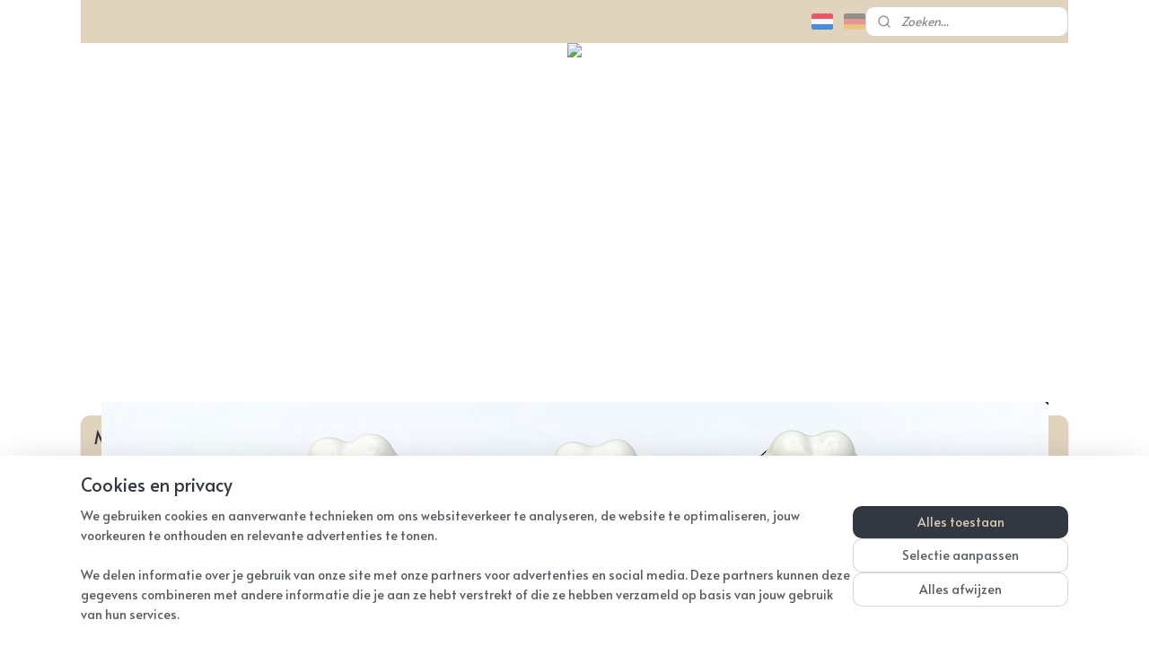

--- FILE ---
content_type: text/html; charset=UTF-8
request_url: https://www.porseleinenknoppen.nl/a-41278044/komgrepen-ladentrekkers/komgreep-zwart-in-combinatie-met-brons/
body_size: 18953
content:
<!DOCTYPE html>
<!--[if lt IE 7]>
<html lang="nl"
      class="no-js lt-ie9 lt-ie8 lt-ie7 secure"> <![endif]-->
<!--[if IE 7]>
<html lang="nl"
      class="no-js lt-ie9 lt-ie8 is-ie7 secure"> <![endif]-->
<!--[if IE 8]>
<html lang="nl"
      class="no-js lt-ie9 is-ie8 secure"> <![endif]-->
<!--[if gt IE 8]><!-->
<html lang="nl" class="no-js secure">
<!--<![endif]-->
<head prefix="og: http://ogp.me/ns#">
    <meta http-equiv="Content-Type" content="text/html; charset=UTF-8"/>

    <title>Komgreep Zwart in combinatie met bronskleur, kastgreep | Komgrepen &amp; Ladentrekkers | Porseleinen Knoppen</title>
    <meta name="robots" content="noarchive"/>
    <meta name="robots" content="index,follow,noodp,noydir"/>
    
    <meta name="verify-v1" content="oqM3CFD8O2ErewR-Axs1n2VWpgy1EXrcNToHnDJgSF8"/>
        <meta name="google-site-verification" content="oqM3CFD8O2ErewR-Axs1n2VWpgy1EXrcNToHnDJgSF8"/>
    <meta name="viewport" content="width=device-width, initial-scale=1.0"/>
    <meta name="revisit-after" content="1 days"/>
    <meta name="generator" content="Mijnwebwinkel"/>
    <meta name="web_author" content="https://www.mijnwebwinkel.nl/"/>

    

    <meta property="og:site_name" content="Porseleinen Knoppen"/>

        <meta property="og:title" content="Komgreep Zwart in combinatie met bronskleur, kastgreep"/>
    <meta property="og:description" content="Komgreep met motief, kastgrepen, kastgreep authentiek. . Zeer mooi voor elk type kast maar denk eens aan uw oude antieke kast of gewoon voor op de keukenkast."/>
    <meta property="og:type" content="product"/>
    <meta property="og:image" content="https://cdn.myonlinestore.eu/93e5da1a-6be1-11e9-a722-44a8421b9960/image/cache/article/2e4faf647eadd922955f693e60b8e5f23778509a.jpg"/>
        <meta property="og:url" content="https://www.porseleinenknoppen.nl/a-41278044/komgrepen-ladentrekkers/komgreep-zwart-in-combinatie-met-bronskleur-kastgreep/"/>

    <link rel="preload" as="style" href="https://static.myonlinestore.eu/assets/../js/fancybox/jquery.fancybox.css?20260119210819"
          onload="this.onload=null;this.rel='stylesheet'">
    <noscript>
        <link rel="stylesheet" href="https://static.myonlinestore.eu/assets/../js/fancybox/jquery.fancybox.css?20260119210819">
    </noscript>

    <link rel="stylesheet" type="text/css" href="https://asset.myonlinestore.eu/7yG2wJVBjDwh3SMpH6gfSj8xYJrQPCD.css"/>

    <link rel="preload" as="style" href="https://static.myonlinestore.eu/assets/../fonts/fontawesome-6.4.2/css/fontawesome.min.css?20260119210819"
          onload="this.onload=null;this.rel='stylesheet'">
    <link rel="preload" as="style" href="https://static.myonlinestore.eu/assets/../fonts/fontawesome-6.4.2/css/solid.min.css?20260119210819"
          onload="this.onload=null;this.rel='stylesheet'">
    <link rel="preload" as="style" href="https://static.myonlinestore.eu/assets/../fonts/fontawesome-6.4.2/css/brands.min.css?20260119210819"
          onload="this.onload=null;this.rel='stylesheet'">
    <link rel="preload" as="style" href="https://static.myonlinestore.eu/assets/../fonts/fontawesome-6.4.2/css/v4-shims.min.css?20260119210819"
          onload="this.onload=null;this.rel='stylesheet'">
    <noscript>
        <link rel="stylesheet" href="https://static.myonlinestore.eu/assets/../fonts/font-awesome-4.1.0/css/font-awesome.4.1.0.min.css?20260119210819">
    </noscript>

    <link rel="preconnect" href="https://static.myonlinestore.eu/" crossorigin />
    <link rel="dns-prefetch" href="https://static.myonlinestore.eu/" />
    <link rel="preconnect" href="https://cdn.myonlinestore.eu" crossorigin />
    <link rel="dns-prefetch" href="https://cdn.myonlinestore.eu" />

    <script type="text/javascript" src="https://static.myonlinestore.eu/assets/../js/modernizr.js?20260119210819"></script>
        
    <link rel="canonical" href="https://www.porseleinenknoppen.nl/a-41278044/komgrepen-ladentrekkers/komgreep-zwart-in-combinatie-met-bronskleur-kastgreep/"/>
    <link rel="icon" type="image/x-icon" href="https://cdn.myonlinestore.eu/93e5da1a-6be1-11e9-a722-44a8421b9960/favicon.ico?t=1768946123"
              />
    <script>
        var _rollbarConfig = {
        accessToken: 'd57a2075769e4401ab611d78421f1c89',
        captureUncaught: false,
        captureUnhandledRejections: false,
        verbose: false,
        payload: {
            environment: 'prod',
            person: {
                id: 154561,
            },
            ignoredMessages: [
                'request aborted',
                'network error',
                'timeout'
            ]
        },
        reportLevel: 'error'
    };
    // Rollbar Snippet
    !function(r){var e={};function o(n){if(e[n])return e[n].exports;var t=e[n]={i:n,l:!1,exports:{}};return r[n].call(t.exports,t,t.exports,o),t.l=!0,t.exports}o.m=r,o.c=e,o.d=function(r,e,n){o.o(r,e)||Object.defineProperty(r,e,{enumerable:!0,get:n})},o.r=function(r){"undefined"!=typeof Symbol&&Symbol.toStringTag&&Object.defineProperty(r,Symbol.toStringTag,{value:"Module"}),Object.defineProperty(r,"__esModule",{value:!0})},o.t=function(r,e){if(1&e&&(r=o(r)),8&e)return r;if(4&e&&"object"==typeof r&&r&&r.__esModule)return r;var n=Object.create(null);if(o.r(n),Object.defineProperty(n,"default",{enumerable:!0,value:r}),2&e&&"string"!=typeof r)for(var t in r)o.d(n,t,function(e){return r[e]}.bind(null,t));return n},o.n=function(r){var e=r&&r.__esModule?function(){return r.default}:function(){return r};return o.d(e,"a",e),e},o.o=function(r,e){return Object.prototype.hasOwnProperty.call(r,e)},o.p="",o(o.s=0)}([function(r,e,o){var n=o(1),t=o(4);_rollbarConfig=_rollbarConfig||{},_rollbarConfig.rollbarJsUrl=_rollbarConfig.rollbarJsUrl||"https://cdnjs.cloudflare.com/ajax/libs/rollbar.js/2.14.4/rollbar.min.js",_rollbarConfig.async=void 0===_rollbarConfig.async||_rollbarConfig.async;var a=n.setupShim(window,_rollbarConfig),l=t(_rollbarConfig);window.rollbar=n.Rollbar,a.loadFull(window,document,!_rollbarConfig.async,_rollbarConfig,l)},function(r,e,o){var n=o(2);function t(r){return function(){try{return r.apply(this,arguments)}catch(r){try{console.error("[Rollbar]: Internal error",r)}catch(r){}}}}var a=0;function l(r,e){this.options=r,this._rollbarOldOnError=null;var o=a++;this.shimId=function(){return o},"undefined"!=typeof window&&window._rollbarShims&&(window._rollbarShims[o]={handler:e,messages:[]})}var i=o(3),s=function(r,e){return new l(r,e)},d=function(r){return new i(s,r)};function c(r){return t(function(){var e=Array.prototype.slice.call(arguments,0),o={shim:this,method:r,args:e,ts:new Date};window._rollbarShims[this.shimId()].messages.push(o)})}l.prototype.loadFull=function(r,e,o,n,a){var l=!1,i=e.createElement("script"),s=e.getElementsByTagName("script")[0],d=s.parentNode;i.crossOrigin="",i.src=n.rollbarJsUrl,o||(i.async=!0),i.onload=i.onreadystatechange=t(function(){if(!(l||this.readyState&&"loaded"!==this.readyState&&"complete"!==this.readyState)){i.onload=i.onreadystatechange=null;try{d.removeChild(i)}catch(r){}l=!0,function(){var e;if(void 0===r._rollbarDidLoad){e=new Error("rollbar.js did not load");for(var o,n,t,l,i=0;o=r._rollbarShims[i++];)for(o=o.messages||[];n=o.shift();)for(t=n.args||[],i=0;i<t.length;++i)if("function"==typeof(l=t[i])){l(e);break}}"function"==typeof a&&a(e)}()}}),d.insertBefore(i,s)},l.prototype.wrap=function(r,e,o){try{var n;if(n="function"==typeof e?e:function(){return e||{}},"function"!=typeof r)return r;if(r._isWrap)return r;if(!r._rollbar_wrapped&&(r._rollbar_wrapped=function(){o&&"function"==typeof o&&o.apply(this,arguments);try{return r.apply(this,arguments)}catch(o){var e=o;throw e&&("string"==typeof e&&(e=new String(e)),e._rollbarContext=n()||{},e._rollbarContext._wrappedSource=r.toString(),window._rollbarWrappedError=e),e}},r._rollbar_wrapped._isWrap=!0,r.hasOwnProperty))for(var t in r)r.hasOwnProperty(t)&&(r._rollbar_wrapped[t]=r[t]);return r._rollbar_wrapped}catch(e){return r}};for(var p="log,debug,info,warn,warning,error,critical,global,configure,handleUncaughtException,handleAnonymousErrors,handleUnhandledRejection,captureEvent,captureDomContentLoaded,captureLoad".split(","),u=0;u<p.length;++u)l.prototype[p[u]]=c(p[u]);r.exports={setupShim:function(r,e){if(r){var o=e.globalAlias||"Rollbar";if("object"==typeof r[o])return r[o];r._rollbarShims={},r._rollbarWrappedError=null;var a=new d(e);return t(function(){e.captureUncaught&&(a._rollbarOldOnError=r.onerror,n.captureUncaughtExceptions(r,a,!0),e.wrapGlobalEventHandlers&&n.wrapGlobals(r,a,!0)),e.captureUnhandledRejections&&n.captureUnhandledRejections(r,a,!0);var t=e.autoInstrument;return!1!==e.enabled&&(void 0===t||!0===t||"object"==typeof t&&t.network)&&r.addEventListener&&(r.addEventListener("load",a.captureLoad.bind(a)),r.addEventListener("DOMContentLoaded",a.captureDomContentLoaded.bind(a))),r[o]=a,a})()}},Rollbar:d}},function(r,e){function o(r,e,o){if(e.hasOwnProperty&&e.hasOwnProperty("addEventListener")){for(var n=e.addEventListener;n._rollbarOldAdd&&n.belongsToShim;)n=n._rollbarOldAdd;var t=function(e,o,t){n.call(this,e,r.wrap(o),t)};t._rollbarOldAdd=n,t.belongsToShim=o,e.addEventListener=t;for(var a=e.removeEventListener;a._rollbarOldRemove&&a.belongsToShim;)a=a._rollbarOldRemove;var l=function(r,e,o){a.call(this,r,e&&e._rollbar_wrapped||e,o)};l._rollbarOldRemove=a,l.belongsToShim=o,e.removeEventListener=l}}r.exports={captureUncaughtExceptions:function(r,e,o){if(r){var n;if("function"==typeof e._rollbarOldOnError)n=e._rollbarOldOnError;else if(r.onerror){for(n=r.onerror;n._rollbarOldOnError;)n=n._rollbarOldOnError;e._rollbarOldOnError=n}e.handleAnonymousErrors();var t=function(){var o=Array.prototype.slice.call(arguments,0);!function(r,e,o,n){r._rollbarWrappedError&&(n[4]||(n[4]=r._rollbarWrappedError),n[5]||(n[5]=r._rollbarWrappedError._rollbarContext),r._rollbarWrappedError=null);var t=e.handleUncaughtException.apply(e,n);o&&o.apply(r,n),"anonymous"===t&&(e.anonymousErrorsPending+=1)}(r,e,n,o)};o&&(t._rollbarOldOnError=n),r.onerror=t}},captureUnhandledRejections:function(r,e,o){if(r){"function"==typeof r._rollbarURH&&r._rollbarURH.belongsToShim&&r.removeEventListener("unhandledrejection",r._rollbarURH);var n=function(r){var o,n,t;try{o=r.reason}catch(r){o=void 0}try{n=r.promise}catch(r){n="[unhandledrejection] error getting `promise` from event"}try{t=r.detail,!o&&t&&(o=t.reason,n=t.promise)}catch(r){}o||(o="[unhandledrejection] error getting `reason` from event"),e&&e.handleUnhandledRejection&&e.handleUnhandledRejection(o,n)};n.belongsToShim=o,r._rollbarURH=n,r.addEventListener("unhandledrejection",n)}},wrapGlobals:function(r,e,n){if(r){var t,a,l="EventTarget,Window,Node,ApplicationCache,AudioTrackList,ChannelMergerNode,CryptoOperation,EventSource,FileReader,HTMLUnknownElement,IDBDatabase,IDBRequest,IDBTransaction,KeyOperation,MediaController,MessagePort,ModalWindow,Notification,SVGElementInstance,Screen,TextTrack,TextTrackCue,TextTrackList,WebSocket,WebSocketWorker,Worker,XMLHttpRequest,XMLHttpRequestEventTarget,XMLHttpRequestUpload".split(",");for(t=0;t<l.length;++t)r[a=l[t]]&&r[a].prototype&&o(e,r[a].prototype,n)}}}},function(r,e){function o(r,e){this.impl=r(e,this),this.options=e,function(r){for(var e=function(r){return function(){var e=Array.prototype.slice.call(arguments,0);if(this.impl[r])return this.impl[r].apply(this.impl,e)}},o="log,debug,info,warn,warning,error,critical,global,configure,handleUncaughtException,handleAnonymousErrors,handleUnhandledRejection,_createItem,wrap,loadFull,shimId,captureEvent,captureDomContentLoaded,captureLoad".split(","),n=0;n<o.length;n++)r[o[n]]=e(o[n])}(o.prototype)}o.prototype._swapAndProcessMessages=function(r,e){var o,n,t;for(this.impl=r(this.options);o=e.shift();)n=o.method,t=o.args,this[n]&&"function"==typeof this[n]&&("captureDomContentLoaded"===n||"captureLoad"===n?this[n].apply(this,[t[0],o.ts]):this[n].apply(this,t));return this},r.exports=o},function(r,e){r.exports=function(r){return function(e){if(!e&&!window._rollbarInitialized){for(var o,n,t=(r=r||{}).globalAlias||"Rollbar",a=window.rollbar,l=function(r){return new a(r)},i=0;o=window._rollbarShims[i++];)n||(n=o.handler),o.handler._swapAndProcessMessages(l,o.messages);window[t]=n,window._rollbarInitialized=!0}}}}]);
    // End Rollbar Snippet
    </script>
    <script defer type="text/javascript" src="https://static.myonlinestore.eu/assets/../js/jquery.min.js?20260119210819"></script><script defer type="text/javascript" src="https://static.myonlinestore.eu/assets/../js/mww/shop.js?20260119210819"></script><script defer type="text/javascript" src="https://static.myonlinestore.eu/assets/../js/mww/shop/category.js?20260119210819"></script><script defer type="text/javascript" src="https://static.myonlinestore.eu/assets/../js/fancybox/jquery.fancybox.pack.js?20260119210819"></script><script defer type="text/javascript" src="https://static.myonlinestore.eu/assets/../js/fancybox/jquery.fancybox-thumbs.js?20260119210819"></script><script defer type="text/javascript" src="https://static.myonlinestore.eu/assets/../js/mww/image.js?20260119210819"></script><script defer type="text/javascript" src="https://static.myonlinestore.eu/assets/../js/mww/shop/article.js?20260119210819"></script><script defer type="text/javascript" src="https://static.myonlinestore.eu/assets/../js/mww/product/product.js?20260119210819"></script><script defer type="text/javascript" src="https://static.myonlinestore.eu/assets/../js/mww/product/product.configurator.js?20260119210819"></script><script defer type="text/javascript"
                src="https://static.myonlinestore.eu/assets/../js/mww/product/product.configurator.validator.js?20260119210819"></script><script defer type="text/javascript" src="https://static.myonlinestore.eu/assets/../js/mww/product/product.main.js?20260119210819"></script><script defer type="text/javascript" src="https://static.myonlinestore.eu/assets/../js/mww/navigation.js?20260119210819"></script><script defer type="text/javascript" src="https://static.myonlinestore.eu/assets/../js/delay.js?20260119210819"></script><script defer type="text/javascript" src="https://static.myonlinestore.eu/assets/../js/mww/ajax.js?20260119210819"></script><script defer type="text/javascript" src="https://static.myonlinestore.eu/assets/../js/foundation/foundation.min.js?20260119210819"></script><script defer type="text/javascript" src="https://static.myonlinestore.eu/assets/../js/foundation/foundation/foundation.topbar.js?20260119210819"></script><script defer type="text/javascript" src="https://static.myonlinestore.eu/assets/../js/foundation/foundation/foundation.tooltip.js?20260119210819"></script><script defer type="text/javascript" src="https://static.myonlinestore.eu/assets/../js/mww/deferred.js?20260119210819"></script>
        <script src="https://static.myonlinestore.eu/assets/webpack/bootstrapper.ce10832e.js"></script>
    
    <script src="https://static.myonlinestore.eu/assets/webpack/vendor.85ea91e8.js" defer></script><script src="https://static.myonlinestore.eu/assets/webpack/main.c5872b2c.js" defer></script>
    
    <script src="https://static.myonlinestore.eu/assets/webpack/webcomponents.377dc92a.js" defer></script>
    
    <script src="https://static.myonlinestore.eu/assets/webpack/render.8395a26c.js" defer></script>

    <script>
        window.bootstrapper.add(new Strap('marketingScripts', []));
    </script>
        <script>
  window.dataLayer = window.dataLayer || [];

  function gtag() {
    dataLayer.push(arguments);
  }

    gtag(
    "consent",
    "default",
    {
      "ad_storage": "denied",
      "ad_user_data": "denied",
      "ad_personalization": "denied",
      "analytics_storage": "denied",
      "security_storage": "granted",
      "personalization_storage": "denied",
      "functionality_storage": "denied",
    }
  );

  gtag("js", new Date());
  gtag("config", 'G-HSRC51ENF9', { "groups": "myonlinestore" });gtag("config", 'G-5WF8ZESL6W');</script>
<script async src="https://www.googletagmanager.com/gtag/js?id=G-HSRC51ENF9"></script>
        <script>
        
    </script>
        
<script>
    var marketingStrapId = 'marketingScripts'
    var marketingScripts = window.bootstrapper.use(marketingStrapId);

    if (marketingScripts === null) {
        marketingScripts = [];
    }

        marketingScripts.push({
        inline: `!function (f, b, e, v, n, t, s) {
        if (f.fbq) return;
        n = f.fbq = function () {
            n.callMethod ?
                n.callMethod.apply(n, arguments) : n.queue.push(arguments)
        };
        if (!f._fbq) f._fbq = n;
        n.push = n;
        n.loaded = !0;
        n.version = '2.0';
        n.agent = 'plmyonlinestore';
        n.queue = [];
        t = b.createElement(e);
        t.async = !0;
    t.src = v;
    s = b.getElementsByTagName(e)[0];
    s.parentNode.insertBefore(t, s)
    }(window, document, 'script', 'https://connect.facebook.net/en_US/fbevents.js');

    fbq('init', '1992189574444002');
    fbq('track', 'PageView');
    `,
    });
    
    window.bootstrapper.update(new Strap(marketingStrapId, marketingScripts));
</script>
    <noscript>
        <style>ul.products li {
                opacity: 1 !important;
            }</style>
    </noscript>

            <script>
                (function (w, d, s, l, i) {
            w[l] = w[l] || [];
            w[l].push({
                'gtm.start':
                    new Date().getTime(), event: 'gtm.js'
            });
            var f = d.getElementsByTagName(s)[0],
                j = d.createElement(s), dl = l != 'dataLayer' ? '&l=' + l : '';
            j.async = true;
            j.src =
                'https://www.googletagmanager.com/gtm.js?id=' + i + dl;
            f.parentNode.insertBefore(j, f);
        })(window, document, 'script', 'dataLayer', 'GTM-MSQ3L6L');
            </script>

</head>
<body    class="lang-nl_NL layout-width-1100 threeColumn">

    <noscript>
                    <iframe src="https://www.googletagmanager.com/ns.html?id=GTM-MSQ3L6L" height="0" width="0"
                    style="display:none;visibility:hidden"></iframe>
            </noscript>


<header>
    <a tabindex="0" id="skip-link" class="button screen-reader-text" href="#content">Spring naar de hoofdtekst</a>
</header>


<div id="react_element__filter"></div>

<div class="site-container">
    <div class="inner-wrap">
                    <nav class="tab-bar mobile-navigation custom-topbar ">
    <section class="left-button" style="display: none;">
        <a class="mobile-nav-button"
           href="#" data-react-trigger="mobile-navigation-toggle">
                <div   
    aria-hidden role="img"
    class="icon icon--sf-menu
        "
    >
    <svg><use xlink:href="#sf-menu"></use></svg>
    </div>
&#160;
                <span>Menu</span>        </a>
    </section>
    <section class="title-section">
        <span class="title">Porseleinen Knoppen</span>
    </section>
    <section class="right-button">

                                    
        <a href="/cart/" class="cart-icon hidden">
                <div   
    aria-hidden role="img"
    class="icon icon--sf-shopping-cart
        "
    >
    <svg><use xlink:href="#sf-shopping-cart"></use></svg>
    </div>
            <span class="cart-count" style="display: none"></span>
        </a>
    </section>
</nav>
        
        
        <div class="bg-container custom-css-container"             data-active-language="nl"
            data-current-date="21-01-2026"
            data-category-id="unknown"
            data-article-id="34416022"
            data-article-category-id="2077594"
            data-article-name="Komgreep Zwart in combinatie met bronskleur, kastgreep"
        >
            <noscript class="no-js-message">
                <div class="inner">
                    Javascript is uitgeschakeld.


Zonder Javascript is het niet mogelijk bestellingen te plaatsen in deze webwinkel en zijn een aantal functionaliteiten niet beschikbaar.
                </div>
            </noscript>

            <div id="header">
                <div id="react_root"><!-- --></div>
                <div
                    class="header-bar-top">
                                                
<div class="row header-bar-inner" data-bar-position="top" data-options="sticky_on: large; is_hover: true; scrolltop: true;" data-topbar>
    <section class="top-bar-section">
                                    <div class="module-container languageswitch align-right2">
                        <script type="text/javascript">
      window.bootstrapper.add(new Strap('mobileNavigationLanguageSelection', {
          title: "Taalkeuze",
          items: [
                                                                      {
                  url: "https:\/\/www.porseleinenknoppen.nl\/a-41278044\/komgrepen-ladentrekkers\/komgreep-zwart-in-combinatie-met-bronskleur-kastgreep\/",
                  flag: "https:\/\/static.myonlinestore.eu\/assets\/bundles\/app\/images\/flags\/flag-nl.png?20260119210819",
                  label: "Nederlands",
                  current: true
              },                                                                                  {
                  url: "https:\/\/www.porseleinenknoppen.nl\/de_DE\/a-41278044\/griffmulden-schuessel-griff\/muschelgriff-apothekerschrank-moebelgriff-schubladengriff-muschel-gusseisen\/",
                  flag: "https:\/\/static.myonlinestore.eu\/assets\/bundles\/app\/images\/flags\/flag-de.png?20260119210819",
                  label: "Deutsch",
                  current: false
              }                                    ]
      }));
    </script>
    <div class="language-selector">
                                    <div class="flags">
                                    
                                            <strong class="active">
                            <img class="flag" src="https://static.myonlinestore.eu/assets/bundles/app/images/flags/flag-nl.png?20260119210819" alt="Nederlands"/>
                            <span>Nederlands</span>
                        </strong>
                                                        
                                            <a href="https://www.porseleinenknoppen.nl/de_DE/a-41278044/griffmulden-schuessel-griff/muschelgriff-apothekerschrank-moebelgriff-schubladengriff-muschel-gusseisen/">
                            <img class="flag" src="https://static.myonlinestore.eu/assets/bundles/app/images/flags/flag-de.png?20260119210819" alt="Deutsch"/>
                            <span>Deutsch</span>
                        </a>
                                                </div>
            </div>

                </div>
                                                <div class="module-container search align-right">
                    <div class="react_element__searchbox" 
    data-post-url="/search/" 
    data-search-phrase=""></div>

                </div>
                        </section>
</div>

                                    </div>

                

        
                
            

<sf-header-image
    class="web-component"
    header-element-height="400px"
    align="center"
    store-name="Porseleinen Knoppen"
    store-url="https://www.porseleinenknoppen.nl/"
    background-image-url="https://cdn.myonlinestore.eu/93e5da1a-6be1-11e9-a722-44a8421b9960/nl_NL_image_header_4.png?t=1768946123"
    mobile-background-image-url=""
    logo-custom-width=""
    logo-custom-height=""
    page-column-width="1100"
    style="
        height: 400px;

        --background-color: transparent;
        --background-height: 400px;
        --background-aspect-ratio: 1;
        --scaling-background-aspect-ratio: 2.75;
        --mobile-background-height: 0px;
        --mobile-background-aspect-ratio: 1;
        --color: #333740;
        --logo-custom-width: auto;
        --logo-custom-height: auto;
        --logo-aspect-ratio: 2.6375
        ">
            <a href="https://www.porseleinenknoppen.nl/" slot="logo" style="max-height: 100%;">
            <img
                src="https://cdn.myonlinestore.eu/93e5da1a-6be1-11e9-a722-44a8421b9960/logo_large.png?t=1768946123"
                alt="Porseleinen Knoppen"
                style="
                    width: 1055px;
                    height: 100%;
                    display: block;
                    max-height: 400px;
                    "
            />
        </a>
    </sf-header-image>
                <div class="header-bar-bottom">
                                    </div>
            </div>

            
            
            <div id="content" class="columncount-3">
                <div class="row">
                                                                                            <div class="columns large-8 medium-14 large-push-3" id="centercolumn">
    
    
                                    <script>
        window.bootstrapper.add(new Strap('product', {
            id: '34416022',
            name: 'Komgreep Zwart in combinatie met bronskleur, kastgreep',
            value: '2.950000',
            currency: 'EUR'
        }));

        var marketingStrapId = 'marketingScripts'
        var marketingScripts = window.bootstrapper.use(marketingStrapId);

        if (marketingScripts === null) {
            marketingScripts = [];
        }

        marketingScripts.push({
            inline: `if (typeof window.fbq === 'function') {
                window.fbq('track', 'ViewContent', {
                    content_name: "Komgreep Zwart in combinatie met bronskleur, kastgreep",
                    content_ids: ["34416022"],
                    content_type: "product"
                });
            }`,
        });

        window.bootstrapper.update(new Strap(marketingStrapId, marketingScripts));
    </script>
    <div id="react_element__product-events"><!-- --></div>

    <script type="application/ld+json">
        {"@context":"https:\/\/schema.org","@graph":[{"@type":"Product","sku":"KG009","name":"Komgreep Zwart in combinatie met bronskleur, kastgreep","description":"Komgreep met motief, kastgrepen, kastgreep authentiek.Zeer mooi voor elk type kast maar denk eens aan uw oude antieke kast of gewoon voor op de keukenkast.Als het licht erop valt komt er een lichte kleur brons\u0026nbsp;wat een zeer leuk effect geeft naar voren.Maat; Breed 112mm x Hoog 40mm\u0026nbsp;x Diep 14mmSchroefafstand; 100mm\u0026nbsp;Tags - Komgreep , komgreep , komgreepje , komgreepjes , kastgreep , kastgrepen , keukengreep , kastgreepje , kastgreepjes","offers":{"@type":"Offer","availability":"https:\/\/schema.org\/InStock","url":"https:\/\/www.porseleinenknoppen.nl\/a-41278044\/komgrepen-ladentrekkers\/komgreep-zwart-in-combinatie-met-bronskleur-kastgreep\/","priceSpecification":{"@type":"PriceSpecification","priceCurrency":"EUR","price":"2.95","valueAddedTaxIncluded":true},"@id":"https:\/\/www.porseleinenknoppen.nl\/#\/schema\/Offer\/242c01f4-bd56-11eb-a98b-0a6e45a98899"},"image":{"@type":"ImageObject","url":"https:\/\/cdn.myonlinestore.eu\/93e5da1a-6be1-11e9-a722-44a8421b9960\/image\/cache\/article\/2e4faf647eadd922955f693e60b8e5f23778509a.jpg","contentUrl":"https:\/\/cdn.myonlinestore.eu\/93e5da1a-6be1-11e9-a722-44a8421b9960\/image\/cache\/article\/2e4faf647eadd922955f693e60b8e5f23778509a.jpg","@id":"https:\/\/cdn.myonlinestore.eu\/93e5da1a-6be1-11e9-a722-44a8421b9960\/image\/cache\/article\/2e4faf647eadd922955f693e60b8e5f23778509a.jpg"},"@id":"https:\/\/www.porseleinenknoppen.nl\/#\/schema\/Product\/242c01f4-bd56-11eb-a98b-0a6e45a98899"}]}
    </script>
            <div class="article product-page classic">
            <span class="badge-container">
            </span>
            <h1 class="product-title">
        Komgreep Zwart in combinatie met bronskleur, kastgreep    </h1>
            <span class="sku-container">
                    <small class="article_sku">Artikelnummer: <span class="sku">KG009</span></small>
            </span>

        
<div class="prev_next-button">
                            <a href="/a-57607081/komgrepen-ladentrekkers/komgreepje-chrome-kastgreep-chrome/" title="Vorige artikel &#xA;(Komgreepje Chrome, kastgreep Chrome)" class="prev_next_article" accesskey="p"><div   
    aria-hidden role="img"
    class="icon icon--sf-chevron-left
        "
            title="{{ language.getText(&#039;previous_article&#039;) }} &amp;#xA;({{ buttons.left.title|raw }})"
    ><svg><use xlink:href="#sf-chevron-left"></use></svg></div></a>        <span>Artikel 14 van 34</span>
            <a href="/a-41277141/komgrepen-ladentrekkers/komgreep-zwart-koper-kastgreep-kastgrepen/" title="Volgende artikel &#xA;(Komgreep Zwart Koper, kastgreep, kastgrepen)" class="prev_next_article" accesskey="n"><div   
    aria-hidden role="img"
    class="icon icon--sf-chevron-right
        "
            title="{{ language.getText(&#039;next_article&#039;) }} &amp;#xA;({{ buttons.right.title|raw }})"
    ><svg><use xlink:href="#sf-chevron-right"></use></svg></div></a>    
    </div>

        <div class="clearfix"></div>

        <div class="row top-container">
                            <div class="left">
            
                            <div class="images">
                                    <div class="large">
                        

<a href="https://cdn.myonlinestore.eu/93e5da1a-6be1-11e9-a722-44a8421b9960/image/cache/full/2e4faf647eadd922955f693e60b8e5f23778509a.jpg?20260119210819"
    class="fancybox"
    data-fancybox-type="image"
    data-thumbnail="https://cdn.myonlinestore.eu/93e5da1a-6be1-11e9-a722-44a8421b9960/image/cache/full/2e4faf647eadd922955f693e60b8e5f23778509a.jpg?20260119210819"
    rel="fancybox-thumb" title="Komgreep Zwart in combinatie met bronskleur, kastgreep"
    id="afbeelding1"
    >
                        <img src="https://cdn.myonlinestore.eu/93e5da1a-6be1-11e9-a722-44a8421b9960/image/cache/full/2e4faf647eadd922955f693e60b8e5f23778509a.jpg?20260119210819" alt="Komgreep&#x20;Zwart&#x20;in&#x20;combinatie&#x20;met&#x20;bronskleur,&#x20;kastgreep" />
            </a>
                    </div>
                            </div>
                    <ul class="thumbs">
                                
                                            </ul>
        
                            </div>
            
                                        <div class="right">
                    <div class="product-options columns">
                        
<div class="js-enable-after-load disabled">
    <div class="article-options" data-article-element="options">
        <div class="row">
            <div class="large-14 columns price-container">
                

    
    <span class="pricetag">
                    <span class="regular">
                    € 2,<sup>95</sup>

            </span>
            </span>

                                                    <small>
                        (inclusief                        btw)
                    </small>
                                            </div>
        </div>

                            
            <form accept-charset="UTF-8" name="add_to_cart"
          method="post" action="" class="legacy" data-optionlist-url="https://www.porseleinenknoppen.nl/article/select-articlelist-option/" id="addToCartForm">
            <div class="form-group        ">
    <div class="control-group">
            <div class="control-container   no-errors    ">
                                            </div>
                                </div>
</div>
    
            <input type="hidden"
            id="add_to_cart_category_article_id" name="add_to_cart[category_article_id]" class="form-control"
            value="41278044"                                         data-validator-range="0-0"
                />
        <input type="hidden"
            id="add_to_cart__token" name="add_to_cart[_token]" class="form-control"
            value="64b.Yq6iIA0mfXETCZZRenvnyKCeKQZJ47HwRTrRdaH7HTA.Mf2bakkTByB6O_oHSxe0rfjYflwwkMSCEVyrQvKOdXYxms9Ua3McKHhz3w"                                         data-validator-range="0-0"
                />
        
            <div class="stockinfo">
                                                        
                                        
                                                                    </div>
                                            <div class="form-group">
    <div class="control-group">
                                        <div class="control-container prefix" data-prefix="Aantal">
                <select name="amount" class="form-control">
                                                                                                                                <option value="1">1</option>
                                            <option value="2">2</option>
                                            <option value="3">3</option>
                                            <option value="4">4</option>
                                            <option value="5">5</option>
                                            <option value="6">6</option>
                                            <option value="7">7</option>
                                            <option value="8">8</option>
                                            <option value="9">9</option>
                                            <option value="10">10</option>
                                            <option value="11">11</option>
                                            <option value="12">12</option>
                                            <option value="13">13</option>
                                            <option value="14">14</option>
                                            <option value="15">15</option>
                                            <option value="16">16</option>
                                            <option value="17">17</option>
                                            <option value="18">18</option>
                                            <option value="19">19</option>
                                            <option value="20">20</option>
                                            <option value="21">21</option>
                                            <option value="22">22</option>
                                            <option value="23">23</option>
                                            <option value="24">24</option>
                                            <option value="25">25</option>
                                            <option value="26">26</option>
                                            <option value="27">27</option>
                                            <option value="28">28</option>
                                            <option value="29">29</option>
                                            <option value="30">30</option>
                                            <option value="31">31</option>
                                            <option value="32">32</option>
                                            <option value="33">33</option>
                                            <option value="34">34</option>
                                            <option value="35">35</option>
                                            <option value="36">36</option>
                                            <option value="37">37</option>
                                            <option value="38">38</option>
                                            <option value="39">39</option>
                                            <option value="40">40</option>
                                            <option value="41">41</option>
                                            <option value="42">42</option>
                                            <option value="43">43</option>
                                            <option value="44">44</option>
                                            <option value="45">45</option>
                                            <option value="46">46</option>
                                            <option value="47">47</option>
                                            <option value="48">48</option>
                                            <option value="49">49</option>
                                            <option value="50">50</option>
                                    </select>
            </div>
            </div>
    </div>

                                    <input type="hidden" name="ajax_cart" value="true" class="has_ajax_cart"/>
                                <button type="submit" data-testid="add-to-cart-button-enabled" name="add" class="btn buy-button" onclick="if (window.addToCart) window.addToCart({ value: '2.950000', currency: 'EUR' });">Voeg toe aan winkelwagen</button>
                        </form>
        
        
    </div>
</div>
                        <div class="save-button-detail" id="react_element__saveforlater-detail-button" data-product-id="242c01f4-bd56-11eb-a98b-0a6e45a98899" data-product-name="Komgreep Zwart in combinatie met bronskleur, kastgreep" data-analytics-id="34416022" data-value="2.950000" data-currency="EUR"></div>
                    </div>
                </div>
                    </div>

            <a href="/c-2077594/komgrepen-ladentrekkers/" onclick="if(window.gotoCategoryFromHistory) {window.gotoCategoryFromHistory(this.href); void(0)}" class="btn tiny">
        Overzicht
   </a>


            
        <div class="row row description" data-tab-content="description">
            <div class="rte_content fullwidth">
                                    <h1><span style="font-size:small"><span style="font-family:alata">Komgreep met motief, kastgrepen, kastgreep authentiek.</span></span></h1><hr><h2><span style="font-size:small"><span style="font-family:alata">Zeer mooi voor elk type kast maar denk eens aan uw oude antieke kast of gewoon voor op de keukenkast.<br>Als het licht erop valt komt er een lichte kleur brons&nbsp;wat een zeer leuk effect geeft naar voren.<br><br>Maat; Breed 112mm x Hoog 40mm&nbsp;x Diep 14mm<br><span style="color:rgb(105, 105, 105)">Schroefafstand; 100mm</span></span></span><br>&nbsp;</h2><h2><span style="font-size:small"><span style="font-family:alata">Tags - Komgreep , komgreep , komgreepje , komgreepjes , kastgreep , kastgrepen , keukengreep , kastgreepje , kastgreepjes</span></span></h2>
                                    <div class="article-specs under-content" style="display: none">
                            <table class="article-specs" data-article-element="specs">
            </table>
                    </div>
                            </div>
                    </div>
            </div>

            
    <div class="related-articles bottom">
        <h3>Klanten kochten ook</h3>
        <ul class="products flexbox">
                                                <li id="article_41278177" class="has-badge"><span class="row-top"><a href="https://www.porseleinenknoppen.nl/a-41278177/komgrepen-ladentrekkers/komgreep-brons-kastgreep-schelpen/" title="Komgreep brons, kastgreep schelpen"
           class="badge small reduce-fontsize"><p>Aanbieding</p></a><a href="https://cdn.myonlinestore.eu/93e5da1a-6be1-11e9-a722-44a8421b9960/image/cache/full/dd554c9061fce9e5a6a6494faee48447fbfa9eb0.jpg?20260119210819" class="fancybox zoom" rel="overview"
           title="Komgreep brons, kastgreep schelpen"
           data-product-url="https://www.porseleinenknoppen.nl/a-41278177/komgrepen-ladentrekkers/komgreep-brons-kastgreep-schelpen/"><div   
    aria-hidden role="img"
    class="icon icon--sf-zoom-in
        "
            title="zoom-in"
    ><svg><use xlink:href="#sf-zoom-in"></use></svg></div></a><a href="https://www.porseleinenknoppen.nl/a-41278177/komgrepen-ladentrekkers/komgreep-brons-kastgreep-schelpen/" class="image" title="Komgreep brons, kastgreep schelpen"
           style="background-image: url(https://cdn.myonlinestore.eu/93e5da1a-6be1-11e9-a722-44a8421b9960/image/cache/article/dd554c9061fce9e5a6a6494faee48447fbfa9eb0.jpg?20260119210819);"><img src="https://cdn.myonlinestore.eu/93e5da1a-6be1-11e9-a722-44a8421b9960/image/cache/article/dd554c9061fce9e5a6a6494faee48447fbfa9eb0.jpg?20260119210819" alt="Komgreep brons, kastgreep schelpen" /></a></span><span class="row-bottom"><div class="info"><a href="https://www.porseleinenknoppen.nl/a-41278177/komgrepen-ladentrekkers/komgreep-brons-kastgreep-schelpen/" class="title">Komgreep brons, kastgreep schelpen</a><p class="desc">
                        ZWARE KWALITEIT KOMGREEP BRONS SCHELPEN MODEL. DEZE KASTGREEP IS GEMAAKT NAAR OUD MODEL DIE VROEGER VAKER VOORKWAM.<br />
----------<br />
Zeer mooi voor elk type kast maar denk eens aan uw oude antieke kast of gewoon voor op keuken.<br />
Kleur…
        </p><div class="right"><span class="pricetag"><span class="original_price"><i class="from">
                        € 2,<sup>95</sup></i></span><span class="action">
                    € 2,<sup>00</sup></span></span><div class="product-overview-buttons "><div class="order-button"><a class="order btn" href="https://www.porseleinenknoppen.nl/a-41278177/komgrepen-ladentrekkers/komgreep-brons-kastgreep-schelpen/"
                    title="Komgreep brons, kastgreep schelpen bestellen">Bestellen</a></div></div></div></div></span></li>                                                                <li id="article_38736356"><span class="row-top"><a href="https://cdn.myonlinestore.eu/93e5da1a-6be1-11e9-a722-44a8421b9960/image/cache/full/9c3adfe383436ada771ec678d7bce32a04c2a687.jpg?20260119210819" class="fancybox zoom" rel="overview"
           title="Unieke kastgreep in vorm van sleutel, witte kastgreep 104mm"
           data-product-url="https://www.porseleinenknoppen.nl/a-38736356/kastgrepen-en-meubelgrepen/unieke-kastgreep-in-vorm-van-sleutel-witte-kastgreep-104mm/"><div   
    aria-hidden role="img"
    class="icon icon--sf-zoom-in
        "
            title="zoom-in"
    ><svg><use xlink:href="#sf-zoom-in"></use></svg></div></a><a href="https://www.porseleinenknoppen.nl/a-38736356/kastgrepen-en-meubelgrepen/unieke-kastgreep-in-vorm-van-sleutel-witte-kastgreep-104mm/" class="image" title="Unieke kastgreep in vorm van sleutel, witte kastgreep 104mm"
           style="background-image: url(https://cdn.myonlinestore.eu/93e5da1a-6be1-11e9-a722-44a8421b9960/image/cache/article/9c3adfe383436ada771ec678d7bce32a04c2a687.jpg?20260119210819);"><img src="https://cdn.myonlinestore.eu/93e5da1a-6be1-11e9-a722-44a8421b9960/image/cache/article/9c3adfe383436ada771ec678d7bce32a04c2a687.jpg?20260119210819" alt="Unieke kastgreep in vorm van sleutel, witte kastgreep 104mm" /></a></span><span class="row-bottom"><div class="info"><a href="https://www.porseleinenknoppen.nl/a-38736356/kastgrepen-en-meubelgrepen/unieke-kastgreep-in-vorm-van-sleutel-witte-kastgreep-104mm/" class="title">Unieke kastgreep in vorm van sleutel, witte kastgreep 104mm</a><p class="desc">
                        WITTE KASTGREEP IN DE VORM VAN EEN SLEUTEL, UNIEK EN ENKEL BIJ WWW.PORSELEINENKNOPPEN.NL VERKRIJGBAAR DOOR EIGEN PRODUCTIE. ERG ORIGINELE KASTGREEP, UNIEKE KASTGREEP DIE JE NIET VAAK TEGENKOMT.<br /><br />
DEZE SLEUTEL KOMT UIT EEN SERIE VAN…
        </p><div class="right"><span class="pricetag"><span class="original_price"><i class="from">
                        € 3,<sup>95</sup></i></span><span class="action">
                    € 3,<sup>00</sup></span></span><div class="product-overview-buttons "><div class="order-button"><a class="order btn" href="https://www.porseleinenknoppen.nl/a-38736356/kastgrepen-en-meubelgrepen/unieke-kastgreep-in-vorm-van-sleutel-witte-kastgreep-104mm/"
                    title="Unieke kastgreep in vorm van sleutel, witte kastgreep 104mm bestellen">Bestellen</a></div></div></div></div></span></li>                                                                <li id="article_38736853" class="has-badge"><span class="row-top"><a href="https://www.porseleinenknoppen.nl/a-38736853/komgrepen-ladentrekkers/franse-ladetrekker-witte-ladetrekker-unieke-ladentrekker-78-x-48mm-kastgreep/" title="Franse ladetrekker, Witte ladetrekker, Unieke ladentrekker  78 x 48mm, kastgreep"
           class="badge small reduce-fontsize"><p>Aanbieding</p></a><a href="https://cdn.myonlinestore.eu/93e5da1a-6be1-11e9-a722-44a8421b9960/image/cache/full/c86d527419ba1cac35156caca01e4d7bed06332d.jpg?20260119210819" class="fancybox zoom" rel="overview"
           title="Franse ladetrekker, Witte ladetrekker, Unieke ladentrekker  78 x 48mm, kastgreep"
           data-product-url="https://www.porseleinenknoppen.nl/a-38736853/komgrepen-ladentrekkers/franse-ladetrekker-witte-ladetrekker-unieke-ladentrekker-78-x-48mm-kastgreep/"><div   
    aria-hidden role="img"
    class="icon icon--sf-zoom-in
        "
            title="zoom-in"
    ><svg><use xlink:href="#sf-zoom-in"></use></svg></div></a><a href="https://www.porseleinenknoppen.nl/a-38736853/komgrepen-ladentrekkers/franse-ladetrekker-witte-ladetrekker-unieke-ladentrekker-78-x-48mm-kastgreep/" class="image" title="Franse ladetrekker, Witte ladetrekker, Unieke ladentrekker  78 x 48mm, kastgreep"
           style="background-image: url(https://cdn.myonlinestore.eu/93e5da1a-6be1-11e9-a722-44a8421b9960/image/cache/article/c86d527419ba1cac35156caca01e4d7bed06332d.jpg?20260119210819);"><img src="https://cdn.myonlinestore.eu/93e5da1a-6be1-11e9-a722-44a8421b9960/image/cache/article/c86d527419ba1cac35156caca01e4d7bed06332d.jpg?20260119210819" alt="Franse ladetrekker, Witte ladetrekker, Unieke ladentrekker  78 x 48mm, kastgreep" /></a></span><span class="row-bottom"><div class="info"><a href="https://www.porseleinenknoppen.nl/a-38736853/komgrepen-ladentrekkers/franse-ladetrekker-witte-ladetrekker-unieke-ladentrekker-78-x-48mm-kastgreep/" class="title">Franse ladetrekker, Witte ladetrekker, Unieke ladentrekker  78 x 48mm, kastgreep</a><p class="desc">
                        WITTE LADETREKKER IN FRANSE STIJL. UNIEK EN ENKEL BIJ WWW.PORSELEINENKNOPPEN.NL VERKRIJGBAAR DOOR EIGEN PRODUCTIE. ORIGINELE KASTGREEP, UNIEKE KASTGREPEN.<br /><br />
DEZE LADENTREKKER KOMT UIT EEN SERIE VAN EEN KASTGREEP, LADETREKKER EN…
        </p><div class="right"><span class="pricetag"><span class="original_price"><i class="from">
                        € 3,<sup>95</sup></i></span><span class="action">
                    € 3,<sup>00</sup></span></span><div class="product-overview-buttons "><div class="order-button"><a class="order btn" href="https://www.porseleinenknoppen.nl/a-38736853/komgrepen-ladentrekkers/franse-ladetrekker-witte-ladetrekker-unieke-ladentrekker-78-x-48mm-kastgreep/"
                    title="Franse ladetrekker, Witte ladetrekker, Unieke ladentrekker  78 x 48mm, kastgreep bestellen">Bestellen</a></div></div></div></div></span></li>                                                                <li id="article_41276862"><span class="row-top"><a href="https://cdn.myonlinestore.eu/93e5da1a-6be1-11e9-a722-44a8421b9960/image/cache/full/4932af7ac691ae99370e94325f827c0e9ca5a8d0.jpg?20260119210819" class="fancybox zoom" rel="overview"
           title="Komgreep Wit, ladetrekker, Witte komgreep, Kastgreep wit"
           data-product-url="https://www.porseleinenknoppen.nl/a-41276862/komgrepen-ladentrekkers/komgreep-wit-ladetrekker-witte-komgreep-kastgreep-wit/"><div   
    aria-hidden role="img"
    class="icon icon--sf-zoom-in
        "
            title="zoom-in"
    ><svg><use xlink:href="#sf-zoom-in"></use></svg></div></a><a href="https://www.porseleinenknoppen.nl/a-41276862/komgrepen-ladentrekkers/komgreep-wit-ladetrekker-witte-komgreep-kastgreep-wit/" class="image" title="Komgreep Wit, ladetrekker, Witte komgreep, Kastgreep wit"
           style="background-image: url(https://cdn.myonlinestore.eu/93e5da1a-6be1-11e9-a722-44a8421b9960/image/cache/article/4932af7ac691ae99370e94325f827c0e9ca5a8d0.jpg?20260119210819);"><img src="https://cdn.myonlinestore.eu/93e5da1a-6be1-11e9-a722-44a8421b9960/image/cache/article/4932af7ac691ae99370e94325f827c0e9ca5a8d0.jpg?20260119210819" alt="Komgreep Wit, ladetrekker, Witte komgreep, Kastgreep wit" /></a></span><span class="row-bottom"><div class="info"><a href="https://www.porseleinenknoppen.nl/a-41276862/komgrepen-ladentrekkers/komgreep-wit-ladetrekker-witte-komgreep-kastgreep-wit/" class="title">Komgreep Wit, ladetrekker, Witte komgreep, Kastgreep wit</a><p class="desc">
                        MOOIE KOMGREPEN IN HET WIT., WITTE KASTGREPEN, KASTGREEP WIT. DEZE KOMGREPEN KOMEN UIT EEN SERIE VAN EEN KASTGREEP EN LADETREKKER EN ZIJN LEUK MET ELKAAR TE COMBINEREN MET ONDERSTAANDE, ZIE BLAUWE LINKJES EN KLIK…
        </p><div class="right"><span class="pricetag"><span class="regular">
                    € 2,<sup>95</sup></span></span><div class="product-overview-buttons "><div class="order-button"><a class="order btn" href="https://www.porseleinenknoppen.nl/a-41276862/komgrepen-ladentrekkers/komgreep-wit-ladetrekker-witte-komgreep-kastgreep-wit/"
                    title="Komgreep Wit, ladetrekker, Witte komgreep, Kastgreep wit bestellen">Bestellen</a></div></div></div></div></span></li>                                    </ul>
    </div>
    
            
    </div>
<div class="columns large-3 large-pull-8 medium-7" id="leftcolumn">
            <div class="pane paneColumn paneColumnLeft">
            <div class="block navigation side-menu">
    <h3>MENU</h3>
    <ul>    




<li class="">
            <a href="https://www.porseleinenknoppen.nl/" class="no_underline">
            Home
                    </a>

                                </li>
    




<li class="">
            <a href="https://www.porseleinenknoppen.nl/c-7136130/aanbieding-kastknop-pakketten/" class="no_underline">
            Aanbieding kastknop pakketten
                    </a>

                                </li>
    

    


<li class="has-dropdown">
            <a href="https://www.porseleinenknoppen.nl/c-3230632/kastknoppen-deurknoppen/" class="no_underline">
            Kastknoppen &amp; Deurknoppen
                                                <div aria-hidden role="img" class="icon"><svg><use xlink:href="#sf-chevron-down"></use></svg></div>
                                    </a>

                                    <ul class="dropdown">
                        




<li class="">
            <a href="https://www.porseleinenknoppen.nl/c-1587097/porseleinen-kastknoppen-en-deurknoppen/" class="">
            Porseleinen kastknoppen en deurknoppen
                    </a>

                                </li>
    




<li class="">
            <a href="https://www.porseleinenknoppen.nl/c-1587410/exclusieve-kastknoppen/" class="">
            Exclusieve kastknoppen
                    </a>

                                </li>
    




<li class="">
            <a href="https://www.porseleinenknoppen.nl/c-1587138/kleine-kastknopjes-en-kleine-deurknopjes/" class="">
            Kleine kastknopjes en kleine deurknopjes
                    </a>

                                </li>
    




<li class="">
            <a href="https://www.porseleinenknoppen.nl/c-2084203/kastknoppen-dieren-en-kastknoppen-bloemen/" class="">
            Kastknoppen Dieren en kastknoppen Bloemen
                    </a>

                                </li>
    




<li class="">
            <a href="https://www.porseleinenknoppen.nl/c-1587408/glazen-kastknoppen/" class="">
            Glazen kastknoppen
                    </a>

                                </li>
    




<li class="">
            <a href="https://www.porseleinenknoppen.nl/c-3516470/metalen-kastknoppen-kastknop-metaal/" class="no_underline">
            Metalen kastknoppen, kastknop metaal
                    </a>

                                </li>
                </ul>
                        </li>
    




<li class="">
            <a href="https://www.porseleinenknoppen.nl/c-3230673/kastgrepen-en-meubelgrepen/" class="no_underline">
            Kastgrepen en Meubelgrepen
                    </a>

                                </li>
    


    

<li class="active">
            <a href="https://www.porseleinenknoppen.nl/c-2077594/komgrepen-ladentrekkers/" class="">
            Komgrepen &amp; Ladentrekkers
                    </a>

                                </li>
    




<li class="">
            <a href="https://www.porseleinenknoppen.nl/c-1587411/deurkrukken-deurklinken-deursloten-kastsloten/" class="no_underline">
            Deurkrukken, Deurklinken, Deursloten, kastsloten
                    </a>

                                </li>
    




<li class="">
            <a href="https://www.porseleinenknoppen.nl/c-4056693/smeedijzeren-scharnieren-smeedijzer-meubelbeslag/" class="no_underline">
            Smeedijzeren Scharnieren, Smeedijzer Meubelbeslag
                    </a>

                                </li>
    




<li class="">
            <a href="https://www.porseleinenknoppen.nl/c-6581268/plankendragers-plankdrager-gietijzer-smeedijzeren-plankdragers/" class="no_underline">
            Plankendragers, Plankdrager gietijzer, smeedijzeren plankdragers
                    </a>

                                </li>
    




<li class="">
            <a href="https://www.porseleinenknoppen.nl/c-5565569/raambeslag-raamuitzetters/" class="no_underline">
            Raambeslag, raamuitzetters
                    </a>

                                </li>
    




<li class="">
            <a href="https://www.porseleinenknoppen.nl/c-1587413/antiek-kastbeslag/" class="no_underline">
            Antiek kastbeslag
                    </a>

                                </li>
    




<li class="">
            <a href="https://www.porseleinenknoppen.nl/c-1587414/kapstokhaken/" class="no_underline">
            Kapstokhaken
                    </a>

                                </li>
    




<li class="">
            <a href="https://www.porseleinenknoppen.nl/c-1744394/montagemateriaal-voor-kastknoppen/" class="">
            Montagemateriaal voor kastknoppen
                    </a>

                                </li>
    



    
<li class="divider">
            <hr>
    </li>
    




<li class="">
            <a href="https://www.porseleinenknoppen.nl/c-3541364/bevestigingsinstructie/" class="no_underline">
            Bevestigingsinstructie
                    </a>

                                </li>
    




<li class="">
            <a href="https://www.porseleinenknoppen.nl/c-1587419/foto-s-van-klanten/" class="no_underline">
            Foto`s van klanten
                    </a>

                                </li>
    

    


<li class="has-dropdown">
            <a href="https://www.porseleinenknoppen.nl/c-4471425/blog/" class="no_underline">
            BLOG
                                                <div aria-hidden role="img" class="icon"><svg><use xlink:href="#sf-chevron-down"></use></svg></div>
                                    </a>

                                    <ul class="dropdown">
                        




<li class="">
            <a href="https://www.porseleinenknoppen.nl/c-1591909/links-die-je-niet-mag-missen/" class="">
            Links die je niet mag missen
                    </a>

                                </li>
                </ul>
                        </li>
    



    
<li class="divider">
            <hr>
    </li>
</ul>
</div>

    </div>

    </div>
<div class="columns large-3 medium-7" id="rightcolumn">
            <div class="pane paneColumn paneColumnRight">
            
<div class="column-cart block cart" data-ajax-cart-replace="true" data-productcount="0">
    <h3>Winkelwagen</h3>

            <div class="cart-summary">
            Geen artikelen in winkelwagen.
        </div>
    
    <div class="goto-cart-button">
                    <a class="btn" href="/cart/?category_id=2077594"
               accesskey="c">Winkelwagen</a>
            </div>
</div>

            <div class="module moduleFeedbackcompany">
    <div id="tfcwidget"><!-- --></div>
    <script>
        document.addEventListener("DOMContentLoaded", function () {
            var elem = document.getElementById('tfcwidget');

            if (elem) {
                var widget = document.createElement("iframe");

                widget.id = 'tfcwidget';
                widget.scrolling = 'no';
                widget.width = '244';
                widget.height = '355';
                widget.frameBorder = '0';
                widget.style = 'display:block;';
                widget.src = 'https://beoordelingen.feedbackcompany.nl/samenvoordeel/scripts/flexreview/getreview.cfm?wt=9&ws=5662&wbc=&wtbc=FFFFFF&wtbr=&wtc=575B62&wlc=333740&wrc=333740&wttc=333740&nor=2&ww=180&wctc=333740&wntc=333740&wbbc=FFFFFF&wttbc=E0D4BF&wttsz=14&wtxsz=8.5&wttf=arial&wtxf=arial';

                elem.append(widget);
            }
        });
    </script>
</div>

    </div>

    </div>
                                                            </div>
            </div>
        </div>

                    <div id="footer" class="custom-css-container"             data-active-language="nl"
            data-current-date="21-01-2026"
            data-category-id="unknown"
            data-article-id="34416022"
            data-article-category-id="2077594"
            data-article-name="Komgreep Zwart in combinatie met bronskleur, kastgreep"
        >
                    <div class="pane paneFooter">
        <div class="inner">
            <ul>
                                                        <li><div class="block shortcuts footer">
                
    <h3>Klantenservice</h3>

                    <a href="/c-1628493/algemene-voorwaarden/"
                                    >Algemene Voorwaarden</a>
        <br/>                    <a href="/c-5152501/privacybeleid/"
                                    >Privacybeleid</a>
        <br/>                    <a href="/c-1587423/retourbeleid-herroepingsrecht/"
                                    >Retourbeleid en herroepingsrecht</a>
        <br/>                    <a href="/c-1910644/verzendkosten/"
                                    >Verzendkosten</a>
        <br/>                    <a href="/c-2120855/contact/"
                                    >Contact</a>
        <br/>                    <a href="/c-1587427/meest-gestelde-vragen/"
                                    >FAQ</a>
        <br/>                    <a href="/c-1591909/links-die-je-niet-mag-missen/"
                                    >Links</a>
            </div>
</li>
                                                        <li><div class="block textarea  textAlignCenter ">
    
            <p><img alt="" width="500" height="109" src="https://cdn.myonlinestore.eu/93e5da1a-6be1-11e9-a722-44a8421b9960/images/betalingsmogelijkheden-horizontaal.png" style="border-style:solid; border-width:0px"></p>
    </div>
</li>
                                                        <li></li>
                                                        <li><div class="block textarea  textAlignLeft ">
            <h3>Wie zijn wij?</h3>
    
            <p>Al 20 jaar de webshop voor de leukste, voordeligste en meest uitgebreide assortiment in&nbsp;porseleinen kastknoppen,&nbsp;meubelknoppen en smeedijzer beslag!</p><p>info@porseleinenknoppen.nl</p>
    </div>
</li>
                                                        <li><div id="fb-root"></div>
<script async defer crossorigin="anonymous" src="https://connect.facebook.net/nl_NL/sdk.js#xfbml=1&version=v20.0" nonce="ef729EoP"></script>
<div class="facebook module">
    <div class="moduleFacebook">
        <a href="https://www.facebook.com/porseleinenknoppen" target="_blank">
            <i class="fa fa-facebook-square"></i>
            porseleinenknoppen        </a>
    </div>
    <div class="fb-like"
         data-href="https://www.facebook.com/porseleinenknoppen"
         data-colorscheme="light"
         data-layout="standard"
         data-action="like"
         data-share="false"
         data-width="210"></div>
</div>
</li>
                            </ul>
        </div>
    </div>

            </div>
                <div id="mwwFooter">
            <div class="row mwwFooter">
                <div class="columns small-14">
                                                                                                                                                © 2012 - 2026 Porseleinen Knoppen
                        | <a href="https://www.porseleinenknoppen.nl/sitemap/" class="footer">sitemap</a>
                        | <a href="https://www.porseleinenknoppen.nl/rss/" class="footer" target="_blank">rss</a>
                                                    | <a href="https://www.mijnwebwinkel.nl/webshop-starten?utm_medium=referral&amp;utm_source=ecommerce_website&amp;utm_campaign=myonlinestore_shops_pro_nl" class="footer" target="_blank">webwinkel beginnen</a>
    -
    powered by <a href="https://www.mijnwebwinkel.nl/?utm_medium=referral&amp;utm_source=ecommerce_website&amp;utm_campaign=myonlinestore_shops_pro_nl" class="footer" target="_blank">Mijnwebwinkel</a>                                                            </div>
            </div>
        </div>
    </div>
</div>

<script>
    window.bootstrapper.add(new Strap('storeNotifications', {
        notifications: [],
    }));

    var storeLocales = [
                'nl_NL',
                'en_GB',
                'de_DE',
                'fr_FR',
            ];
    window.bootstrapper.add(new Strap('storeLocales', storeLocales));

    window.bootstrapper.add(new Strap('consentBannerSettings', {"enabled":true,"privacyStatementPageId":null,"privacyStatementPageUrl":null,"updatedAt":"2024-02-29T11:31:41+01:00","updatedAtTimestamp":1709202701,"consentTypes":{"required":{"enabled":true,"title":"Noodzakelijk","text":"Cookies en technieken die zijn nodig om de website bruikbaar te maken, zoals het onthouden van je winkelmandje, veilig afrekenen en toegang tot beveiligde gedeelten van de website. Zonder deze cookies kan de website niet naar behoren werken."},"analytical":{"enabled":true,"title":"Statistieken","text":"Cookies en technieken die anoniem gegevens verzamelen en rapporteren over het gebruik van de website, zodat de website geoptimaliseerd kan worden."},"functional":{"enabled":false,"title":"Functioneel","text":"Cookies en technieken die helpen om optionele functionaliteiten aan de website toe te voegen, zoals chatmogelijkheden, het verzamelen van feedback en andere functies van derden."},"marketing":{"enabled":true,"title":"Marketing","text":"Cookies en technieken die worden ingezet om bezoekers gepersonaliseerde en relevante advertenties te kunnen tonen op basis van eerder bezochte pagina’s, en om de effectiviteit van advertentiecampagnes te analyseren."},"personalization":{"enabled":false,"title":"Personalisatie","text":"Cookies en technieken om de vormgeving en inhoud van de website op u aan te passen, zoals de taal of vormgeving van de website."}},"labels":{"banner":{"title":"Cookies en privacy","text":"We gebruiken cookies en aanverwante technieken om ons websiteverkeer te analyseren, de website te optimaliseren, jouw voorkeuren te onthouden en relevante advertenties te tonen.\n\nWe delen informatie over je gebruik van onze site met onze partners voor advertenties en social media. Deze partners kunnen deze gegevens combineren met andere informatie die je aan ze hebt verstrekt of die ze hebben verzameld op basis van jouw gebruik van hun services."},"modal":{"title":"Cookie- en privacyinstellingen","text":"We gebruiken cookies en aanverwante technieken om ons websiteverkeer te analyseren, de website te optimaliseren, jouw voorkeuren te onthouden en relevante advertenties te tonen.\n\nWe delen informatie over je gebruik van onze site met onze partners voor advertenties en social media. Deze partners kunnen deze gegevens combineren met andere informatie die je aan ze hebt verstrekt of die ze hebben verzameld op basis van jouw gebruik van hun services."},"button":{"title":"Cookie- en privacyinstellingen","text":"button_text"}}}));
    window.bootstrapper.add(new Strap('store', {"availableBusinessModels":"B2C","currency":"EUR","currencyDisplayLocale":"nl_NL","discountApplicable":true,"googleTrackingType":"gtag","id":"154561","locale":"nl_NL","loginRequired":false,"roles":[],"storeName":"Porseleinen Knoppen","uuid":"93e5da1a-6be1-11e9-a722-44a8421b9960"}));
    window.bootstrapper.add(new Strap('merchant', { isMerchant: false }));
    window.bootstrapper.add(new Strap('customer', { authorized: false }));

    window.bootstrapper.add(new Strap('layout', {"hideCurrencyValuta":false}));
    window.bootstrapper.add(new Strap('store_layout', { width: 1100 }));
    window.bootstrapper.add(new Strap('theme', {"button_border_radius":10,"button_inactive_background_color":"D3D5D9","divider_border_color":"","border_radius":10,"ugly_shadows":true,"flexbox_image_size":"cover","block_background_centercolumn":"FFFFFF","cta_color":"","hyperlink_color":"","general_link_hover_color":null,"content_padding":null,"price_color":"333740","price_font_size":20,"center_short_description":false,"navigation_link_bg_color":"","navigation_link_fg_color":"","navigation_active_bg_color":"","navigation_active_fg_color":"","navigation_arrow_color":"","navigation_font":"google_Alata","navigation_font_size":null,"store_color_head":"","store_color_head_font":"#333740","store_color_background_main":"","store_color_topbar_font":"#333740","store_color_background":"#FFFFFF","store_color_border":"","store_color_block_head":"#E0D4BF","store_color_block_font":"#333740","store_color_block_background":"#FFFFFF","store_color_headerbar_font":"#333740","store_color_headerbar_background":"#F5F6FA","store_font_type":"google_Alata","store_header_font_type":"google_Alata","store_header_font_size":2,"store_font_size":14,"store_font_color":"#575B62","store_button_color":"#333740","store_button_font_color":"#D9CDB9","action_price_color":"","article_font_size":18,"store_htags_color":"#333740"}));
    window.bootstrapper.add(new Strap('shippingGateway', {"shippingCountries":["NL","BE","DE","FR","AT","PL","IT","ES","SE","PT","LU"]}));

    window.bootstrapper.add(new Strap('commonTranslations', {
        customerSexMale: 'De heer',
        customerSexFemale: 'Mevrouw',
        oopsTryAgain: 'Er ging iets mis, probeer het opnieuw',
        totalsHideTaxSpecs: 'Verberg de btw specificaties',
        totalsShowTaxSpecs: 'Toon de btw specificaties',
        searchInputPlaceholder: 'Zoeken...',
    }));

    window.bootstrapper.add(new Strap('saveForLaterTranslations', {
        saveForLaterSavedLabel: 'Bewaard',
        saveForLaterSavedItemsLabel: 'Bewaarde items',
        saveForLaterTitle: 'Bewaar voor later',
    }));

    window.bootstrapper.add(new Strap('loyaltyTranslations', {
        loyaltyProgramTitle: 'Spaarprogramma',
        loyaltyPointsLabel: 'Spaarpunten',
        loyaltyRewardsLabel: 'beloningen',
    }));

    window.bootstrapper.add(new Strap('saveForLater', {
        enabled: false    }))

    window.bootstrapper.add(new Strap('loyalty', {
        enabled: false
    }))

    window.bootstrapper.add(new Strap('paymentTest', {
        enabled: false,
        stopUrl: "https:\/\/www.porseleinenknoppen.nl\/nl_NL\/logout\/"
    }));

    window.bootstrapper.add(new Strap('analyticsTracking', {
                gtag: true,
        datalayer: true,
            }));
</script>

<div id="react_element__mobnav"></div>

<script type="text/javascript">
    window.bootstrapper.add(new Strap('mobileNavigation', {
        search_url: 'https://www.porseleinenknoppen.nl/search/',
        navigation_structure: {
            id: 0,
            parentId: null,
            text: 'root',
            children: [{"id":1587098,"parent_id":2673914,"style":"no_underline","url":"https:\/\/www.porseleinenknoppen.nl\/","text":"Home","active":false},{"id":7136130,"parent_id":2673914,"style":"no_underline","url":"https:\/\/www.porseleinenknoppen.nl\/c-7136130\/aanbieding-kastknop-pakketten\/","text":"Aanbieding kastknop pakketten","active":false},{"id":3230632,"parent_id":2673914,"style":"no_underline","url":"https:\/\/www.porseleinenknoppen.nl\/c-3230632\/kastknoppen-deurknoppen\/","text":"Kastknoppen & Deurknoppen","active":false,"children":[{"id":1587097,"parent_id":3230632,"style":"","url":"https:\/\/www.porseleinenknoppen.nl\/c-1587097\/porseleinen-kastknoppen-en-deurknoppen\/","text":"Porseleinen kastknoppen en deurknoppen","active":false},{"id":1587410,"parent_id":3230632,"style":"","url":"https:\/\/www.porseleinenknoppen.nl\/c-1587410\/exclusieve-kastknoppen\/","text":"Exclusieve kastknoppen","active":false},{"id":1587138,"parent_id":3230632,"style":"","url":"https:\/\/www.porseleinenknoppen.nl\/c-1587138\/kleine-kastknopjes-en-kleine-deurknopjes\/","text":"Kleine kastknopjes en kleine deurknopjes","active":false},{"id":2084203,"parent_id":3230632,"style":"","url":"https:\/\/www.porseleinenknoppen.nl\/c-2084203\/kastknoppen-dieren-en-kastknoppen-bloemen\/","text":"Kastknoppen Dieren en kastknoppen Bloemen","active":false},{"id":1587408,"parent_id":3230632,"style":"","url":"https:\/\/www.porseleinenknoppen.nl\/c-1587408\/glazen-kastknoppen\/","text":"Glazen kastknoppen","active":false},{"id":3516470,"parent_id":3230632,"style":"no_underline","url":"https:\/\/www.porseleinenknoppen.nl\/c-3516470\/metalen-kastknoppen-kastknop-metaal\/","text":"Metalen kastknoppen, kastknop metaal","active":false}]},{"id":3230673,"parent_id":2673914,"style":"no_underline","url":"https:\/\/www.porseleinenknoppen.nl\/c-3230673\/kastgrepen-en-meubelgrepen\/","text":"Kastgrepen en Meubelgrepen","active":false},{"id":2077594,"parent_id":2673914,"style":"","url":"https:\/\/www.porseleinenknoppen.nl\/c-2077594\/komgrepen-ladentrekkers\/","text":"Komgrepen & Ladentrekkers","active":true},{"id":1587411,"parent_id":2673914,"style":"no_underline","url":"https:\/\/www.porseleinenknoppen.nl\/c-1587411\/deurkrukken-deurklinken-deursloten-kastsloten\/","text":"Deurkrukken, Deurklinken, Deursloten, kastsloten","active":false},{"id":4056693,"parent_id":2673914,"style":"no_underline","url":"https:\/\/www.porseleinenknoppen.nl\/c-4056693\/smeedijzeren-scharnieren-smeedijzer-meubelbeslag\/","text":"Smeedijzeren Scharnieren, Smeedijzer Meubelbeslag","active":false},{"id":6581268,"parent_id":2673914,"style":"no_underline","url":"https:\/\/www.porseleinenknoppen.nl\/c-6581268\/plankendragers-plankdrager-gietijzer-smeedijzeren-plankdragers\/","text":"Plankendragers, Plankdrager gietijzer, smeedijzeren plankdragers","active":false},{"id":5565569,"parent_id":2673914,"style":"no_underline","url":"https:\/\/www.porseleinenknoppen.nl\/c-5565569\/raambeslag-raamuitzetters\/","text":"Raambeslag, raamuitzetters","active":false},{"id":1587413,"parent_id":2673914,"style":"no_underline","url":"https:\/\/www.porseleinenknoppen.nl\/c-1587413\/antiek-kastbeslag\/","text":"Antiek kastbeslag","active":false},{"id":1587414,"parent_id":2673914,"style":"no_underline","url":"https:\/\/www.porseleinenknoppen.nl\/c-1587414\/kapstokhaken\/","text":"Kapstokhaken","active":false},{"id":1744394,"parent_id":2673914,"style":"","url":"https:\/\/www.porseleinenknoppen.nl\/c-1744394\/montagemateriaal-voor-kastknoppen\/","text":"Montagemateriaal voor kastknoppen","active":false},{"id":1587120,"parent_id":2673914,"style":"divider","url":"","text":null,"active":false},{"id":3541364,"parent_id":2673914,"style":"no_underline","url":"https:\/\/www.porseleinenknoppen.nl\/c-3541364\/bevestigingsinstructie\/","text":"Bevestigingsinstructie","active":false},{"id":1587419,"parent_id":2673914,"style":"no_underline","url":"https:\/\/www.porseleinenknoppen.nl\/c-1587419\/foto-s-van-klanten\/","text":"Foto`s van klanten","active":false},{"id":4471425,"parent_id":2673914,"style":"no_underline","url":"https:\/\/www.porseleinenknoppen.nl\/c-4471425\/blog\/","text":"BLOG","active":false,"children":[{"id":1591909,"parent_id":4471425,"style":"","url":"https:\/\/www.porseleinenknoppen.nl\/c-1591909\/links-die-je-niet-mag-missen\/","text":"Links die je niet mag missen","active":false}]},{"id":1587421,"parent_id":2673914,"style":"divider","url":"","text":null,"active":false}],
        }
    }));
</script>

<div id="react_element__consent_banner"></div>
<div id="react_element__consent_button" class="consent-button"></div>
<div id="react_element__cookiescripts" style="display: none;"></div><script src="https://static.myonlinestore.eu/assets/bundles/fosjsrouting/js/router.js?20260119210819"></script>
<script src="https://static.myonlinestore.eu/assets/js/routes.js?20260119210819"></script>

<script type="text/javascript">
window.bootstrapper.add(new Strap('rollbar', {
    enabled: true,
    token: "d57a2075769e4401ab611d78421f1c89"
}));
</script>

<script>
    window.bootstrapper.add(new Strap('baseUrl', "https://www.porseleinenknoppen.nl/api"));
    window.bootstrapper.add(new Strap('storeUrl', "https://www.porseleinenknoppen.nl/"));
    Routing.setBaseUrl("");
    Routing.setHost("www.porseleinenknoppen.nl");

    // check if the route is localized, if so; add locale to BaseUrl
    var localized_pathname = Routing.getBaseUrl() + "/nl_NL";
    var pathname = window.location.pathname;

    if (pathname.indexOf(localized_pathname) > -1) {
        Routing.setBaseUrl(localized_pathname);
    }
</script>

    <script src="https://static.myonlinestore.eu/assets/webpack/webvitals.32ae806d.js" defer></script>


<!--
ISC License for Lucide icons
Copyright (c) for portions of Lucide are held by Cole Bemis 2013-2024 as part of Feather (MIT). All other copyright (c) for Lucide are held by Lucide Contributors 2024.
Permission to use, copy, modify, and/or distribute this software for any purpose with or without fee is hereby granted, provided that the above copyright notice and this permission notice appear in all copies.
-->
</body>
</html>


--- FILE ---
content_type: text/html; charset=UTF-8
request_url: https://beoordelingen.feedbackcompany.nl/samenvoordeel/scripts/flexreview/getreview.cfm?wt=9&ws=5662&wbc=&wtbc=FFFFFF&wtbr=&wtc=575B62&wlc=333740&wrc=333740&wttc=333740&nor=2&ww=180&wctc=333740&wntc=333740&wbbc=FFFFFF&wttbc=E0D4BF&wttsz=14&wtxsz=8.5&wttf=arial&wtxf=arial
body_size: 1792
content:
<!-- Widget multi -->
<!DOCTYPE html PUBLIC "-//W3C//DTD XHTML 1.0 Transitional//EN" "http://www.w3.org/TR/xhtml1/DTD/xhtml1-transitional.dtd">
<html xmlns="http://www.w3.org/1999/xhtml">
<head>
<meta http-equiv="Content-Type" content="text/html; charset=utf-8" />
<meta name="robots" content="noindex, follow">
<title>Samenvoordeel review widget</title>
<style type="text/css">
Body	{margin:0px 0px 0px 0px;padding:0px 0px 0px 0px; background-color: #FFFFFF;}
a {outline: none;}
a img {border:none;}
#main_div	{float: left; clear: both; margin:0px 0px 0px 0px; padding:0px 0px 0px 0px; width: 180px; height: auto; background-color: #;}
#title	{float: left; clear: both; width: 180px; height:31px; padding: 10px 0 0 0; overflow: hidden; color:#333740; font-family: arial, Arial, Helvetica, sans-serif; font-size:14px; background-color: #E0D4BF; text-align:center;}
#stars_div	{float: left; clear: both; width: 180px; height:30px; overflow: hidden; background-color: #; text-align:center; position: relative;}
#stars_div	.inner {position: absolute; left: 50%; margin: 5px 0 0 -56px;}
#stars_div	.inner DIV {float: left;}
#ranking_div	{float: left; clear: both; width: 180px; height:22px; overflow: hidden; color:#333740; font-family:Arial, Helvetica, sans-serif; font-size:11pt; font-weight: bold; background-color: #; text-align:center;}
#reviews_div	{float: left; clear: both; width: 156px; margin: 0 12px 0 12px; border: none;}
.textbg_div	{float: left; clear: both; width: 156px; height: 128px; background-color: #;}
.textbg2_div	{float: left; clear: both; width: 154px; height: 126px; margin: 1px; background-color: #FFFFFF; overflow: hidden;}
.text_head	{float: left; clear: both; height: 25px; width: 142px; margin: 4px 6px 0 6px;}
.text_head_stars	{float: left;}
.text_head_stars DIV {float: left; padding: 0 2px 0 0;}
.text_head_rating	{float: right; width: 50px;}
.text_head_rating .val	{float: left; color: #333740; font-family:Arial, Helvetica, sans-serif; font-size: 25px; text-align: right; line-height: 25px;}
.text_head_rating .of	{float: left; color: #575B62; font-family:Arial, Helvetica, sans-serif; font-size: 16px; line-height: 20px;*line-height: 18px;}
.text_div	{float: left; clear: both; width: 134px; height: 55px; padding: 4px 10px 4px 10px; font-family: arial, Arial, Helvetica, sans-serif; font-size:8.5pt; color: #575B62; overflow: hidden;}
.text_name	{float: left; clear: both; width: 134px; height: 14px; padding: 0 10px 0 10px; font-family:Arial, Helvetica, sans-serif; font-size:8.5pt; color: #333740; overflow: hidden;}
.meer_div	{float: left; clear: both; width: 134px; height: 16px; padding: 0 10px 0 10px; font-family:Arial, Helvetica, sans-serif; text-transform:uppercase; color:#F00; font-size:9px; font-weight:bold; text-align:right;}
.meer_div a	{color:#333740; text-decoration:none;}
.text_devider	{float: left; clear: both; width: 154px; height: 10px;}
#bottom_div	{float: left; clear: both; width: 180px; height:28px; padding: 10px 0 0 0; text-align: center;}
</style>
<script language="Javascript" type="text/javascript" src="https://beheer.feedbackcompany.com/samenvoordeel/scripts/flexreview/jquery-1.4.2.min.js"></script>
<SCRIPT LANGUAGE="JavaScript" TYPE="text/javascript">
var wasclicked=0;
function unsetGovisit(){
wasclicked=1;
}
function govisit(){
if(wasclicked==0){
window.open('https://www.feedbackcompany.com/nl-nl/reviews/porseleinenknoppen%2dnl/');
}
}
function setRetinaImages(){
// Set pixelRatio to 1 if the browser doesn't offer it up.
var pixelRatio = !!window.devicePixelRatio ? window.devicePixelRatio : 1;
// have already loaded, we'll jump in as soon as possible.
if (pixelRatio > 1) {
$('img.retina').each(function() {
// Very naive replacement that assumes no dots in file names.
thesrc = $(this).attr('src');
if(thesrc.indexOf("_2x.png") < 0){
thesrc = thesrc.replace(".png","_2x.png");
}
if(thesrc.indexOf("_2x.jpg") < 0){
thesrc = thesrc.replace(".jpg","_2x.jpg");
}
if(thesrc.indexOf("_2x.jpeg") < 0){
thesrc = thesrc.replace(".jpeg","_2x.jpeg");
}
if(thesrc.indexOf("_2x.png") < 0){
thesrc = thesrc.replace(".gif","_2x.gif");
}
$(this).attr('width', $(this).width());
$(this).attr('height', $(this).height());
$(this).attr('src', thesrc);
});
}
}
//pager button handler for reviews page
$(document).ready(function(){
window.setTimeout(setRetinaImages, 1000);
});
</SCRIPT>
</head>
<body>
<div id="main_div" onclick="govisit()" style="cursor:pointer;*cursor:hand;">
<div>
<div id="title">Klantbeoordelingen</div>
<div id="stars_div">
<div class="inner">
<div><img src="https://beheer.feedbackcompany.com/samenvoordeel/scripts/flexreview/img/flat-stars/star_full.png" class="retina" alt="" width=22 height=20 /></div>
<div><img src="https://beheer.feedbackcompany.com/samenvoordeel/scripts/flexreview/img/flat-stars/star_full.png" class="retina" alt="" width=22 height=20 /></div>
<div><img src="https://beheer.feedbackcompany.com/samenvoordeel/scripts/flexreview/img/flat-stars/star_full.png" class="retina" alt="" width=22 height=20 /></div>
<div><img src="https://beheer.feedbackcompany.com/samenvoordeel/scripts/flexreview/img/flat-stars/star_full.png" class="retina" alt="" width=22 height=20 /></div>
<div><img src="https://beheer.feedbackcompany.com/samenvoordeel/scripts/flexreview/img/flat-stars/star_half.png" class="retina" alt="" width=22 height=20 /></div>
</div>
</div>
<div id="ranking_div">
4467 beoordelingen
</div>
<div id="reviews_div">
<div class="textbg_div">
<div class="textbg2_div">
<div class="text_head">
<div class="text_head_stars">
<div><img src="https://beheer.feedbackcompany.com/samenvoordeel/scripts/flexreview/img/flat-stars/star_full.png" alt="" width=13 height=12 /></div>
<div><img src="https://beheer.feedbackcompany.com/samenvoordeel/scripts/flexreview/img/flat-stars/star_full.png" alt="" width=13 height=12 /></div>
<div><img src="https://beheer.feedbackcompany.com/samenvoordeel/scripts/flexreview/img/flat-stars/star_full.png" alt="" width=13 height=12 /></div>
<div><img src="https://beheer.feedbackcompany.com/samenvoordeel/scripts/flexreview/img/flat-stars/star_full.png" alt="" width=13 height=12 /></div>
<div><img src="https://beheer.feedbackcompany.com/samenvoordeel/scripts/flexreview/img/flat-stars/star_full.png" alt="" width=13 height=12 /></div>
</div>
<div class="text_head_rating"><div class="val">5</div><div class="of">/5</div></div>
</div>
<div class="text_div">Ik ben heel blij met mijn porseleinen knopjes</div>
<div class="text_name">
Trudy 
</div>
<div class="meer_div"><a href="https://www.feedbackcompany.com/nl-nl/reviews/porseleinenknoppen%2dnl/" onclick="unsetGovisit()" target="_blank">MEER...</a></div>
</div>
</div>
<div class="text_devider"></div>
<div class="textbg_div">
<div class="textbg2_div">
<div class="text_head">
<div class="text_head_stars">
<div><img src="https://beheer.feedbackcompany.com/samenvoordeel/scripts/flexreview/img/flat-stars/star_full.png" alt="" width=13 height=12 /></div>
<div><img src="https://beheer.feedbackcompany.com/samenvoordeel/scripts/flexreview/img/flat-stars/star_full.png" alt="" width=13 height=12 /></div>
<div><img src="https://beheer.feedbackcompany.com/samenvoordeel/scripts/flexreview/img/flat-stars/star_full.png" alt="" width=13 height=12 /></div>
<div><img src="https://beheer.feedbackcompany.com/samenvoordeel/scripts/flexreview/img/flat-stars/star_full.png" alt="" width=13 height=12 /></div>
<div><img src="https://beheer.feedbackcompany.com/samenvoordeel/scripts/flexreview/img/flat-stars/star_full.png" alt="" width=13 height=12 /></div>
</div>
<div class="text_head_rating"><div class="val">5</div><div class="of">/5</div></div>
</div>
<div class="text_div">Kwaliteitsknoppen geleverd! We zijn er heel erg blij mee</div>
<div class="text_name">
Max
</div>
<div class="meer_div"><a href="https://www.feedbackcompany.com/nl-nl/reviews/porseleinenknoppen%2dnl/" onclick="unsetGovisit()" target="_blank">MEER...</a></div>
</div>
</div>
</div>
<div id="bottom_div"><a href="https://www.feedbackcompany.com/nl-nl/reviews/porseleinenknoppen%2dnl/" onclick="unsetGovisit()" target="_blank"><img src="https://beheer.feedbackcompany.com/samenvoordeel/scripts/flexreview/img/tfclogo_footer_multi_color.png?v=2" border="0" alt="" width=140 height=17 id="footerimg" /></a></div>
</div>
</div>
</body>
</html>
